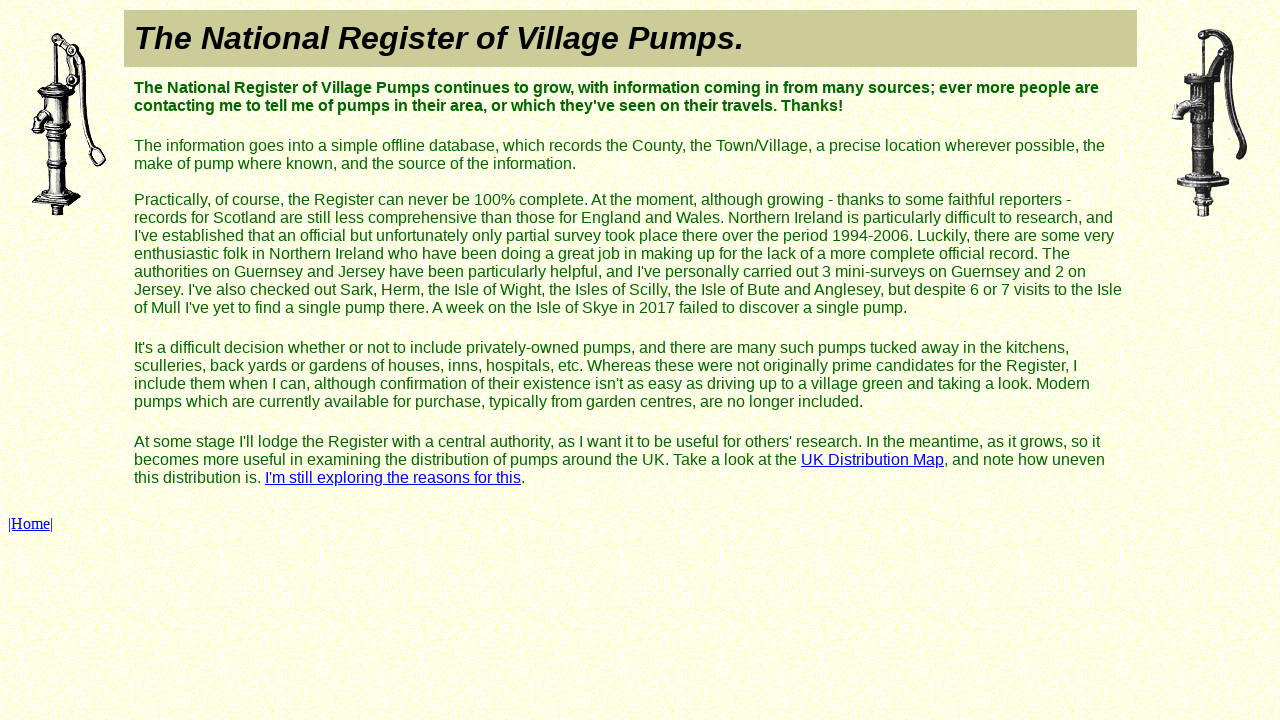

--- FILE ---
content_type: text/html
request_url: http://villagepumps.org.uk/natreg.htm
body_size: 2205
content:
<!DOCTYPE HTML PUBLIC "-//SoftQuad Software//DTD HoTMetaL PRO 6.0::19990601::extensions to HTML 4.0//EN" "hmpro6.dtd">
<HTML> 
  <HEAD> <META NAME="SQ.PURPOSE" CONTENT="Personal">
	 <META NAME="SQ.LAYOUT" CONTENT="Masthead">
	 <META NAME="SQ.DECOR" CONTENT="Natural"> 
	 <TITLE>pump manufacturers</TITLE> 
  </HEAD> 
  <BODY TEXT="#006600" VLINK="#ff0000" ALINK="#ff3300" LINK="#0000ff"
	BGCOLOR="#ffffff" BACKGROUND="natural0H.gif"> 
	 <TABLE WIDTH="100%" CELLPADDING="10"> 
		<TR> 
		  <TD VALIGN="TOP" ROWSPAN="5"><IMG SRC="pump.gif" WIDTH="92"
			 HEIGHT="200" BORDER="0"></TD> 
		  <TD BGCOLOR="#cccc99"><FONT COLOR="#000000"><FONT FACE="Arial"><FONT
			 COLOR="#FF6666"><B><FONT SIZE="+3" COLOR="#000000"><I>The National Register of
			 Village Pumps.</I></FONT></B></FONT></FONT><BR></FONT></TD> 
		  <TD VALIGN="TOP" ROWSPAN="5"><IMG SRC="pump2.gif" ALT="pump"
			 WIDTH="111" HEIGHT="200" BORDER="0"></TD> 
		</TR> 
		<TR> 
		  <TD><FONT FACE="Arial"><B>The National Register of Village Pumps
			 continues to grow, with information coming in from many sources; ever more
			 people are contacting me to tell me of pumps in their area, or which they've
			 seen on their travels. Thanks!</B></FONT></TD> 
		</TR> 
		<TR> 
		  <TD VALIGN="MIDDLE" ALIGN="LEFT"><FONT FACE="Arial"><FONT
			 COLOR="#006600">The information goes into a simple offline database, which
			 records the County, the Town/Village, a precise location wherever possible, the
			 make of pump where known, and the source of the
			 information.</FONT></FONT><BR><FONT FACE="Arial"><FONT
			 COLOR="#006600"><BR>Practically, of course, the Register can never be 100%
			 complete. At the moment, although growing - thanks to some faithful reporters -
			 records for Scotland are still less comprehensive than those for England and
			 Wales. Northern Ireland is particularly difficult to research, and I've
			 established that an official but unfortunately only partial survey took place
			 there over the period 1994-2006. Luckily, there are some very enthusiastic folk
			 in Northern Ireland who have been doing a great job in making up for the lack
			 of a more complete official record. The authorities on Guernsey and Jersey have
			 been particularly helpful, and I've personally carried out 3 mini-surveys on
			 Guernsey and 2 on Jersey. I've also checked out Sark, Herm, the Isle of Wight,
			 the Isles of Scilly, the Isle of Bute and Anglesey, but despite 6 or 7 visits
			 to the Isle of Mull I've yet to find a single pump there. A week on the Isle of
			 Skye in 2017 failed to discover a single pump. </FONT></FONT></TD> 
		</TR> 
		<TR> 
		  <TD><FONT FACE="Arial">It's a difficult decision whether or not to
			 include privately-owned pumps, and there are many such pumps tucked away in the
			 kitchens, sculleries, back yards or gardens of houses, inns, hospitals, etc.
			 Whereas these were not originally prime candidates for the Register, I include
			 them when I can, although confirmation of their existence isn't as easy as
			 driving up to a village green and taking a look. Modern pumps which are
			 currently available for purchase, typically from garden centres, are no longer
			 included.</FONT></TD> 
		</TR> 
		<TR> 
		  <TD><FONT FACE="Arial">At some stage I'll lodge the Register with a
			 central authority, as I want it to be useful for others' research. In the
			 meantime, as it grows, so it becomes more useful in examining the distribution
			 of pumps around the UK. Take a look at the <A HREF="pumpmapmaster.htm">UK
			 Distribution Map</A>, and note how uneven this distribution is.
			 <A HREF="dist2.htm">I'm still exploring the reasons for this</A>.</FONT></TD> 
		</TR> 
	 </TABLE> 
	 <P><FONT FACE="Times New Roman"><A HREF="index.html">|Home|</A></FONT></P>
	 </BODY>
</HTML>
